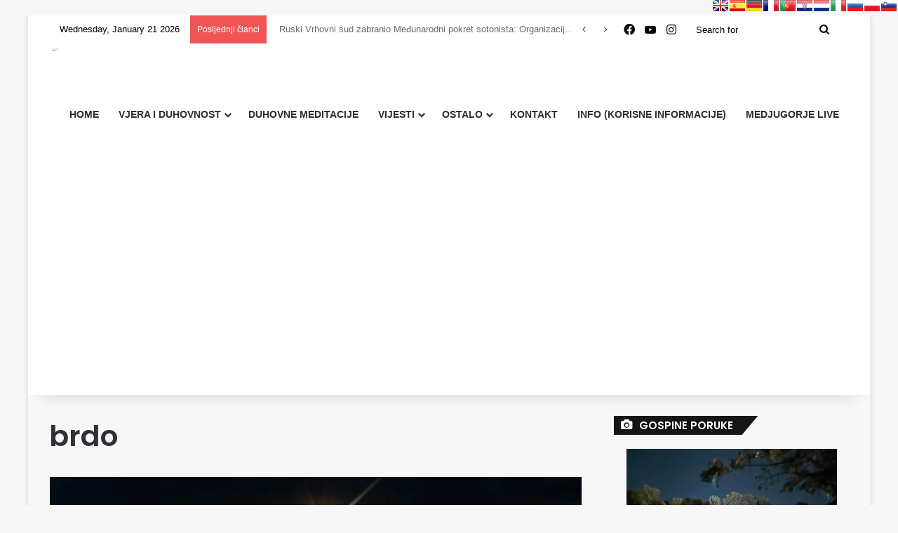

--- FILE ---
content_type: text/html; charset=UTF-8
request_url: https://medjugorje-news.com/tag/brdo/
body_size: 18724
content:
<!DOCTYPE html><html lang="en-US" class="" data-skin="light"><head><meta charset="UTF-8" /><link rel="profile" href="https://gmpg.org/xfn/11" /><meta http-equiv='x-dns-prefetch-control' content='on'><link rel='dns-prefetch' href='//cdnjs.cloudflare.com' /><link rel='dns-prefetch' href='//ajax.googleapis.com' /><link rel='dns-prefetch' href='//fonts.googleapis.com' /><link rel='dns-prefetch' href='//fonts.gstatic.com' /><link rel='dns-prefetch' href='//s.gravatar.com' /><link rel='dns-prefetch' href='//www.google-analytics.com' /><link rel='preload' as='script' href='https://ajax.googleapis.com/ajax/libs/webfont/1/webfont.js'><meta name='robots' content='index, follow, max-image-preview:large, max-snippet:-1, max-video-preview:-1' /><link media="all" href="https://medjugorje-news.com/wp-content/cache/autoptimize/css/autoptimize_205252d02aff2c4e94deaa451a5ccd29.css" rel="stylesheet"><title>brdo Archives | Medjugorje News</title><link rel="canonical" href="https://medjugorje-news.com/tag/brdo/" /><meta property="og:locale" content="en_US" /><meta property="og:type" content="article" /><meta property="og:title" content="brdo Archives | Medjugorje News" /><meta property="og:url" content="https://medjugorje-news.com/tag/brdo/" /><meta property="og:site_name" content="Medjugorje News" /><meta name="twitter:card" content="summary_large_image" /> <script type="application/ld+json" class="yoast-schema-graph">{"@context":"https://schema.org","@graph":[{"@type":"CollectionPage","@id":"https://medjugorje-news.com/tag/brdo/","url":"https://medjugorje-news.com/tag/brdo/","name":"brdo Archives | Medjugorje News","isPartOf":{"@id":"https://medjugorje-news.com/#website"},"primaryImageOfPage":{"@id":"https://medjugorje-news.com/tag/brdo/#primaryimage"},"image":{"@id":"https://medjugorje-news.com/tag/brdo/#primaryimage"},"thumbnailUrl":"https://medjugorje-news.com/wp-content/uploads/2021/03/Brdo-ukazanja-ili-Podbrdo.jpg","breadcrumb":{"@id":"https://medjugorje-news.com/tag/brdo/#breadcrumb"},"inLanguage":"en-US"},{"@type":"ImageObject","inLanguage":"en-US","@id":"https://medjugorje-news.com/tag/brdo/#primaryimage","url":"https://medjugorje-news.com/wp-content/uploads/2021/03/Brdo-ukazanja-ili-Podbrdo.jpg","contentUrl":"https://medjugorje-news.com/wp-content/uploads/2021/03/Brdo-ukazanja-ili-Podbrdo.jpg","width":600,"height":376},{"@type":"BreadcrumbList","@id":"https://medjugorje-news.com/tag/brdo/#breadcrumb","itemListElement":[{"@type":"ListItem","position":1,"name":"Home","item":"https://medjugorje-news.com/"},{"@type":"ListItem","position":2,"name":"brdo"}]},{"@type":"WebSite","@id":"https://medjugorje-news.com/#website","url":"https://medjugorje-news.com/","name":"Medjugorje News","description":"Portal iz župe Međugorje","publisher":{"@id":"https://medjugorje-news.com/#organization"},"potentialAction":[{"@type":"SearchAction","target":{"@type":"EntryPoint","urlTemplate":"https://medjugorje-news.com/?s={search_term_string}"},"query-input":{"@type":"PropertyValueSpecification","valueRequired":true,"valueName":"search_term_string"}}],"inLanguage":"en-US"},{"@type":"Organization","@id":"https://medjugorje-news.com/#organization","name":"Medjugorje News","url":"https://medjugorje-news.com/","logo":{"@type":"ImageObject","inLanguage":"en-US","@id":"https://medjugorje-news.com/#/schema/logo/image/","url":"https://medjugorje-news.com/wp-content/uploads/2020/07/107999326_321991458828825_8590474612062969928_n.jpg","contentUrl":"https://medjugorje-news.com/wp-content/uploads/2020/07/107999326_321991458828825_8590474612062969928_n.jpg","width":280,"height":280,"caption":"Medjugorje News"},"image":{"@id":"https://medjugorje-news.com/#/schema/logo/image/"},"sameAs":["https://www.facebook.com/medjugorjevijesti","https://www.youtube.com/channel/UCkkJYsL3Tk48DBarV9Bn87A?view_as=subscriber"]}]}</script> <link rel='dns-prefetch' href='//www.googletagmanager.com' /><link rel='dns-prefetch' href='//pagead2.googlesyndication.com' /><link href='https://fonts.gstatic.com' crossorigin='anonymous' rel='preconnect' /><link href='https://fonts.googleapis.com' rel='preconnect' /><link rel="alternate" type="application/rss+xml" title="Medjugorje News &raquo; Feed" href="https://medjugorje-news.com/feed/" /><link rel="alternate" type="application/rss+xml" title="Medjugorje News &raquo; Comments Feed" href="https://medjugorje-news.com/comments/feed/" /><link rel="alternate" type="application/rss+xml" title="Medjugorje News &raquo; brdo Tag Feed" href="https://medjugorje-news.com/tag/brdo/feed/" /><meta name="viewport" content="width=device-width, initial-scale=1.0" /> <script type="text/javascript" src="https://medjugorje-news.com/wp-includes/js/jquery/jquery.min.js?ver=3.7.1" id="jquery-core-js"></script> <script type="text/javascript" id="jquery-core-js-after">window.ondragstart = function(){ return false; };
						if ( document.addEventListener ) {
							document.addEventListener("contextmenu", function(e) {
								alert("Sorry, right-click has been disabled.");
								e.preventDefault();
							}, false);
						} else {
							document.attachEvent("oncontextmenu", function() {
								alert("Sorry, right-click has been disabled.");
								window.event.returnValue = false;
							});
						}
					
						document.onkeydown = function(e){
							if (
								(e.ctrlKey && e.shiftKey && 
								(e.keyCode == "I".charCodeAt(0) || e.keyCode == "J".charCodeAt(0))) ||
								e.keyCode == 123
							){
								alert("Sorry, F12 key has been disabled.");
								e.preventDefault();
								return false;
							}
						};
					
//# sourceURL=jquery-core-js-after</script> <script type="text/javascript" src="https://medjugorje-news.com/wp-includes/js/jquery/jquery-migrate.min.js?ver=3.4.1" id="jquery-migrate-js"></script> 
 <script type="text/javascript" src="https://www.googletagmanager.com/gtag/js?id=G-4Z943HSEQZ" id="google_gtagjs-js" async></script> <script type="text/javascript" id="google_gtagjs-js-after">window.dataLayer = window.dataLayer || [];function gtag(){dataLayer.push(arguments);}
gtag("set","linker",{"domains":["medjugorje-news.com"]});
gtag("js", new Date());
gtag("set", "developer_id.dZTNiMT", true);
gtag("config", "G-4Z943HSEQZ");
//# sourceURL=google_gtagjs-js-after</script> <link rel="https://api.w.org/" href="https://medjugorje-news.com/wp-json/" /><link rel="alternate" title="JSON" type="application/json" href="https://medjugorje-news.com/wp-json/wp/v2/tags/55" /><link rel="EditURI" type="application/rsd+xml" title="RSD" href="https://medjugorje-news.com/xmlrpc.php?rsd" /><meta name="generator" content="WordPress 6.9" /><meta name="generator" content="Site Kit by Google 1.170.0" /> <script src="https://cdn.onesignal.com/sdks/web/v16/OneSignalSDK.page.js" defer></script> <script>window.OneSignalDeferred = window.OneSignalDeferred || [];
          OneSignalDeferred.push(async function(OneSignal) {
            await OneSignal.init({
              appId: "a43e2034-0e30-4139-925f-0ab0e19c499f",
              serviceWorkerOverrideForTypical: true,
              path: "https://medjugorje-news.com/wp-content/plugins/onesignal-free-web-push-notifications/sdk_files/",
              serviceWorkerParam: { scope: "/wp-content/plugins/onesignal-free-web-push-notifications/sdk_files/push/onesignal/" },
              serviceWorkerPath: "OneSignalSDKWorker.js",
            });
          });

          // Unregister the legacy OneSignal service worker to prevent scope conflicts
          if (navigator.serviceWorker) {
            navigator.serviceWorker.getRegistrations().then((registrations) => {
              // Iterate through all registered service workers
              registrations.forEach((registration) => {
                // Check the script URL to identify the specific service worker
                if (registration.active && registration.active.scriptURL.includes('OneSignalSDKWorker.js.php')) {
                  // Unregister the service worker
                  registration.unregister().then((success) => {
                    if (success) {
                      console.log('OneSignalSW: Successfully unregistered:', registration.active.scriptURL);
                    } else {
                      console.log('OneSignalSW: Failed to unregister:', registration.active.scriptURL);
                    }
                  });
                }
              });
            }).catch((error) => {
              console.error('Error fetching service worker registrations:', error);
            });
        }</script> <script type='text/javascript'>var taqyeem = {"ajaxurl":"https://medjugorje-news.com/wp-admin/admin-ajax.php" , "your_rating":"Your Rating:"};</script> <meta http-equiv="X-UA-Compatible" content="IE=edge"><script data-ad-client="ca-pub-5147159607861607" async src="https://pagead2.googlesyndication.com/pagead/js/adsbygoogle.js"></script> <script type="text/javascript">var PrisnaGWT = {

	_fire_event: function(_element, _event) {
		
		try {
			if (document.createEvent) {
				var ev = document.createEvent("HTMLEvents");
				ev.initEvent(_event, true, true);
				_element.dispatchEvent(ev);
			} 
			else {
				var ev = document.createEventObject();
				_element.fireEvent("on" + _event, ev);
			}
		} 
		catch (e) {
			console.log("Prisna GWT: Browser not supported!");
		}
		
	},

	_restore: function() {

		var b, d = false;
		var c =  document.getElementById("\:1\.container");
		if (c)
			d = c.contentWindow.document.getElementById("\:1\.restore");
		
		if (d)
			this._fire_event(d, "click");

	},
	
	translate: function(_language) {
	
		var element;
		var combos = document.getElementsByTagName("select"); // IE8 doesn't support getElementsByClassName
		
		for (var i=0; i<combos.length; i++)
			if (combos[i].className == "goog-te-combo")
				element = combos[i];
		
		if (!element)
			return;
		
		if (_language == "hr")
			this._restore();
		else {
			element.value = _language;
			this._fire_event(element, "change");
		}

	}
	
};</script> <ul class="prisna-gwt-flags-container prisna-gwt-align-right notranslate"><li class="prisna-gwt-flag-container prisna-gwt-language-en"> <a href="javascript:;" onclick="PrisnaGWT.translate('en'); return false;" title="English"></a></li><li class="prisna-gwt-flag-container prisna-gwt-language-es"> <a href="javascript:;" onclick="PrisnaGWT.translate('es'); return false;" title="Spanish"></a></li><li class="prisna-gwt-flag-container prisna-gwt-language-de"> <a href="javascript:;" onclick="PrisnaGWT.translate('de'); return false;" title="German"></a></li><li class="prisna-gwt-flag-container prisna-gwt-language-fr"> <a href="javascript:;" onclick="PrisnaGWT.translate('fr'); return false;" title="French"></a></li><li class="prisna-gwt-flag-container prisna-gwt-language-pt"> <a href="javascript:;" onclick="PrisnaGWT.translate('pt'); return false;" title="Portuguese"></a></li><li class="prisna-gwt-flag-container prisna-gwt-language-hr"> <a href="javascript:;" onclick="PrisnaGWT.translate('hr'); return false;" title="Croatian"></a></li><li class="prisna-gwt-flag-container prisna-gwt-language-nl"> <a href="javascript:;" onclick="PrisnaGWT.translate('nl'); return false;" title="Dutch"></a></li><li class="prisna-gwt-flag-container prisna-gwt-language-it"> <a href="javascript:;" onclick="PrisnaGWT.translate('it'); return false;" title="Italian"></a></li><li class="prisna-gwt-flag-container prisna-gwt-language-ru"> <a href="javascript:;" onclick="PrisnaGWT.translate('ru'); return false;" title="Russian"></a></li><li class="prisna-gwt-flag-container prisna-gwt-language-pl"> <a href="javascript:;" onclick="PrisnaGWT.translate('pl'); return false;" title="Polish"></a></li><li class="prisna-gwt-flag-container prisna-gwt-language-sl"> <a href="javascript:;" onclick="PrisnaGWT.translate('sl'); return false;" title="Slovenian"></a></li></ul><div id="google_translate_element" class="prisna-gwt-align-right"></div> <script type="text/javascript">function initializeGoogleTranslateElement() {
	new google.translate.TranslateElement({
		pageLanguage: "hr",
		layout: google.translate.TranslateElement.InlineLayout.HORIZONTAL,
		includedLanguages: "hr,nl,en,fr,de,it,pl,pt,ru,sl,es"
	}, "google_translate_element");
}</script> <script type="text/javascript" src="//translate.google.com/translate_a/element.js?cb=initializeGoogleTranslateElement"></script> <meta name="google-adsense-platform-account" content="ca-host-pub-2644536267352236"><meta name="google-adsense-platform-domain" content="sitekit.withgoogle.com">  <script type="text/javascript" async="async" src="https://pagead2.googlesyndication.com/pagead/js/adsbygoogle.js?client=ca-pub-5147159607861607&amp;host=ca-host-pub-2644536267352236" crossorigin="anonymous"></script> <link rel="icon" href="https://medjugorje-news.com/wp-content/uploads/2022/01/cropped-logo-new-04-32x32.jpg" sizes="32x32" /><link rel="icon" href="https://medjugorje-news.com/wp-content/uploads/2022/01/cropped-logo-new-04-192x192.jpg" sizes="192x192" /><link rel="apple-touch-icon" href="https://medjugorje-news.com/wp-content/uploads/2022/01/cropped-logo-new-04-180x180.jpg" /><meta name="msapplication-TileImage" content="https://medjugorje-news.com/wp-content/uploads/2022/01/cropped-logo-new-04-270x270.jpg" /></head><body id="tie-body" class="archive tag tag-brdo tag-55 wp-theme-jannah tie-no-js boxed-layout wrapper-has-shadow block-head-4 block-head-6 magazine2 is-thumb-overlay-disabled is-desktop is-header-layout-1 sidebar-right has-sidebar"><div class="background-overlay"><div id="tie-container" class="site tie-container"><div id="tie-wrapper"><header id="theme-header" class="theme-header header-layout-1 main-nav-light main-nav-default-light main-nav-below no-stream-item top-nav-active top-nav-dark top-nav-default-dark top-nav-boxed top-nav-above has-shadow has-normal-width-logo mobile-header-default"><nav id="top-nav"  class="has-date-breaking-components top-nav header-nav has-breaking-news" aria-label="Secondary Navigation"><div class="container"><div class="topbar-wrapper"><div class="topbar-today-date"> Wednesday, January 21 2026</div><div class="tie-alignleft"><div class="breaking controls-is-active"> <span class="breaking-title"> <span class="tie-icon-bolt breaking-icon" aria-hidden="true"></span> <span class="breaking-title-text">Posljednji članci </span> </span><ul id="breaking-news-in-header" class="breaking-news" data-type="slideRight" data-arrows="true"><li class="news-item"> <a href="https://medjugorje-news.com/snazna-molitva-sv-arkandelu-mihaelu-za-bozansku-zastitu-snagu-i-mir-u-borbi-protiv-zla-zazovi-nebeskog-ratnika-i-povjeri-mu-svoje-brige/">Snažna molitva sv. arkanđelu Mihaelu za zaštitu: Zazovi nebeskog ratnika protiv svakog zla i napada sotone</a></li><li class="news-item"> <a href="https://medjugorje-news.com/ruski-vrhovni-sud-zabranio-medunarodni-pokret-sotonista-organizacija-proglasena-ekstremistickom-prijete-i-dugogodisnje-zatvorske-kazne/">Ruski Vrhovni sud zabranio Međunarodni pokret sotonista: Organizacija proglašena ekstremističkom, prijete i dugogodišnje zatvorske kazne</a></li><li class="news-item"> <a href="https://medjugorje-news.com/svecenik-otkriva-sto-su-to-dani-pomirenja/">Svećenik otkriva: Što su to dani pomirenja</a></li><li class="news-item"> <a href="https://medjugorje-news.com/gospina-poruka-za-vrijeme-ukazanja/">Gospin znak s neba i tajna posvete: ‘Kad  vidite noć obasjanu nepoznatim svjetlom, to je znak’</a></li><li class="news-item"> <a href="https://medjugorje-news.com/papina-duboka-bol-zbog-zeljeznicke-nesrece-u-spanjolskoj/">Papina duboka bol zbog željezničke nesreće u Španjolskoj</a></li><li class="news-item"> <a href="https://medjugorje-news.com/izmoli-svaki-dan-ovu-snaznu-molitvu-duhu/">Izmoli svaki dan ovu snažnu molitvu Duhu Svetom i ne boj se!</a></li><li class="news-item"> <a href="https://medjugorje-news.com/molitva-sv-anti-koja-spasava-obitelji-zazovi-zastitu-slogu-i-bozji-mir-u-svoj-dom/">Molitva sv. Anti koja spašava obitelji: zazovi zaštitu, slogu i Božji mir u svoj dom</a></li><li class="news-item"> <a href="https://medjugorje-news.com/papa-i-vojnik-koji-su-pobijedili-smrt-sveti-fabijan-i-sveti-sebastijan-mucenici-vjere-koji-i-danas-nadahnjuju-svijet/">Papa i vojnik koji su pobijedili smrt: Sveti Fabijan i Sveti Sebastijan – mučenici vjere koji i danas nadahnjuju svijet</a></li><li class="news-item"> <a href="https://medjugorje-news.com/prema-vizijama-mistika-i-svetaca-tko-ce-prezivjeti-tri-dana-tame/">Prema vizijama mistika i svetaca &#8211; Tko će preživjeti tri dana tame?</a></li><li class="news-item"> <a href="https://medjugorje-news.com/kako-se-osloboditi-zlih-duhova-demona-i-utvara-put-vjere-kroz-nevidljivu-duhovnu-borbu-protiv-zla/">Kako se osloboditi zlih duhova, demona i utvara. Put vjere kroz nevidljivu duhovnu borbu protiv zla!</a></li><li class="news-item"> <a href="https://medjugorje-news.com/molitva-koja-oslobada-duse-iz-cistilista-sam-isus-ju-je-objavio-sv-matildi-snaga-koja-otvara-vrata-neba/">Molitva koja oslobađa duše iz Čistilišta: Sam Isus ju je objavio sv. Matildi – snaga koja otvara vrata Neba</a></li><li class="news-item"> <a href="https://medjugorje-news.com/vatikan-istrazuje-cudo-benedikta-xvi-smrtno-bolesni-amerikanac-ozdravio-nakon-papina-dodira-i-danas-je-svecenik/">Vatikan istražuje čudo Benedikta XVI.: Smrtno bolesni Amerikanac ozdravio nakon papina dodira i danas je svećenik</a></li><li class="news-item"> <a href="https://medjugorje-news.com/obecanja-kristova-za-vremena-kusnje-prizor-koji-su-mistici-opisivali-stoljecima-sto-se-zapravo-vidi-s-druge-strane/">Obećanja Kristova za vremena kušnje. Prizor koji su mistici opisivali stoljećima: Što se zapravo vidi ‘s druge strane’?</a></li><li class="news-item"> <a href="https://medjugorje-news.com/na-danasnji-dan-blagoslovljena-crkva-sv-jakova-u-medugorju-svetiste-koje-je-spremno-docekalo-svjetsko-cudo-vjere/">Na današnji dan blagoslovljena crkva sv. Jakova u Međugorju: Svetište koje je spremno dočekalo svjetsko čudo vjere</a></li><li class="news-item"> <a href="https://medjugorje-news.com/ne-jurite-za-iluzijama-uspjeha-papa-otkriva-gdje-se-nalazi-istinska-sreca-i-mir-srca/">“Ne jurite za iluzijama uspjeha” – Papa otkriva gdje se nalazi istinska sreća i mir srca</a></li><li class="news-item"> <a href="https://medjugorje-news.com/otkrivena-krunica-boga-oca-molitva-koja-prema-objavi-oslobada-duse-iz-cistilista-i-mijenja-povijest-obitelji/">Otkrivena krunica Boga Oca: Molitva koja, prema objavi, oslobađa duše iz čistilišta i mijenja povijest obitelji</a></li><li class="news-item"> <a href="https://medjugorje-news.com/devetnica-sv-tomi-akvinskom-molitva-za-mudrost-jasnocu-uma-i-snagu-vjere-prije-blagdana-velikog-crkvenog-ucitelja/">Devetnica sv. Tomi Akvinskom: Molitva za mudrost, jasnoću uma i snagu vjere prije blagdana velikog crkvenog učitelja</a></li><li class="news-item"> <a href="https://medjugorje-news.com/sveti-marta-i-mario-supruznici-i-mucenici/">Sveti Marta i Mario – supružnici i mučenici</a></li><li class="news-item"> <a href="https://medjugorje-news.com/sto-kada-ne-mozemo-na-nedjeljnu-misu-crkva-daje-jasan-odgovor-vjernicima-u-tudini-i-samoci/">Što kada ne možemo na nedjeljnu misu? Crkva daje jasan odgovor vjernicima u tuđini i samoći</a></li><li class="news-item"> <a href="https://medjugorje-news.com/zupni-list-zupe-medugorje-od-18-sjecnja-2026-tjedne-obavijesti/">Župni list župe Međugorje od 18. sječnja  2026. &#8211; tjedne obavijesti</a></li><li class="news-item"> <a href="https://medjugorje-news.com/sveti-ivan-vianney-upozorava-ovo-je-prvi-znak-otpada-od-boga-koji-sotona-koristi-da-unisti-dusu/">Sveti Ivan Vianney upozorava: Ovo je prvi znak otpada od Boga koji Sotona koristi da uništi dušu</a></li><li class="news-item"> <a href="https://medjugorje-news.com/mala-krunica-duhu-svetom-molitva-koja-donosi-svjetlo-snagu-i-mir-u-najtezim-zivotnim-odlukama/">Mala krunica Duhu Svetom: Molitva koja donosi svjetlo, snagu i mir u najtežim životnim odlukama</a></li><li class="news-item"> <a href="https://medjugorje-news.com/u-nedjelju-25-sijecnja-obred-primanja-i-obecanja-medugorske-frame/">U nedjelju, 25. siječnja obred primanja i obećanja međugorske Frame</a></li><li class="news-item"> <a href="https://medjugorje-news.com/snazna-jutarnja-nedjeljna-molitva-koja-stiti-cijeli-tjedan-zazovi-bozji-blagoslov-i-mir-za-svoju-obitelj/">Snažna jutarnja nedjeljna molitva koja štiti cijeli tjedan: Zazovi Božji blagoslov i mir za svoju obitelj</a></li><li class="news-item"> <a href="https://medjugorje-news.com/sveta-margareta-ugarska-2/">Sveta Margareta Ugarska </a></li><li class="news-item"> <a href="https://medjugorje-news.com/saznajte-sto-crkva-uci-o-grijesima-predaka-i-molitvi-za-obiteljsko-stablo-donosimo-istinu-o-krstenju-milosti-i-duhovnoj-slobodi-koja-oslobada-od-straha/">Jesu li grijesi predaka teret tvoje duše? Crkva otkriva istinu o molitvi za obiteljsko stablo</a></li><li class="news-item"> <a href="https://medjugorje-news.com/kako-ispravno-moliti-krunicu-bozanskog-milosrda-isusova-obecanja-koja-otvaraju-more-milosti-i-spasavaju-dusu-u-casu-smrti/">Kako ispravno moliti Krunicu Božanskog Milosrđa: Isusova obećanja koja otvaraju more milosti i spašavaju dušu u času smrti</a></li><li class="news-item"> <a href="https://medjugorje-news.com/kako-molitva-pomaze-u-donosenju-kljucnih-zivotnih-odluka-kada-ne-znas-kojim-putem-krenuti-pusti-boga-da-te-vodi/">Kako molitva pomaže u donošenju ključnih životnih odluka: Kada ne znaš kojim putem krenuti, pusti Boga da te vodi</a></li><li class="news-item"> <a href="https://medjugorje-news.com/prorocanstvo-sv-antuna-pustinjaka-koje-danas-odzvanja-jace-nego-ikad-doci-ce-vrijeme-ludaka-i-proglasit-ce-te-ludim-ako-nisi-kao-oni/">Proročanstvo sv. Antuna Pustinjaka koje danas odzvanja jače nego ikad: “Doći će vrijeme luđaka – i proglasit će te ludim ako nisi kao oni”</a></li><li class="news-item"> <a href="https://medjugorje-news.com/snazna-molitva-majke-terezije-od-5-sekundi-koja-donosi-mir-u-svakoj-tjeskobi/">Snažna molitva Majke Terezije od 5 sekundi koja donosi mir u svakoj tjeskobi</a></li></ul></div></div><div class="tie-alignright"><ul class="components"><li class="social-icons-item"><a class="social-link facebook-social-icon" rel="external noopener nofollow" target="_blank" href="https://www.facebook.com/MedjugorjeNewsKM"><span class="tie-social-icon tie-icon-facebook"></span><span class="screen-reader-text">Facebook</span></a></li><li class="social-icons-item"><a class="social-link youtube-social-icon" rel="external noopener nofollow" target="_blank" href="https://www.youtube.com/channel/UCkkJYsL3Tk48DBarV9Bn87A"><span class="tie-social-icon tie-icon-youtube"></span><span class="screen-reader-text">YouTube</span></a></li><li class="social-icons-item"><a class="social-link instagram-social-icon" rel="external noopener nofollow" target="_blank" href="https://www.instagram.com/medjugorje.newskm/?hl=hr"><span class="tie-social-icon tie-icon-instagram"></span><span class="screen-reader-text">Instagram</span></a></li><li class="search-bar menu-item custom-menu-link" aria-label="Search"><form method="get" id="search" action="https://medjugorje-news.com/"> <input id="search-input"  inputmode="search" type="text" name="s" title="Search for" placeholder="Search for" /> <button id="search-submit" type="submit"> <span class="tie-icon-search tie-search-icon" aria-hidden="true"></span> <span class="screen-reader-text">Search for</span> </button></form></li></ul></div></div></div></nav><div class="main-nav-wrapper"><nav id="main-nav"  class="main-nav header-nav menu-style-border-top menu-style-border-bottom menu-style-minimal" style="line-height:200px" aria-label="Primary Navigation"><div class="container"><div class="main-menu-wrapper"><div id="mobile-header-components-area_1" class="mobile-header-components"><ul class="components"><li class="mobile-component_menu custom-menu-link"><a href="#" id="mobile-menu-icon" class=""><span class="tie-mobile-menu-icon nav-icon is-layout-1"></span><span class="screen-reader-text">Menu</span></a></li></ul></div><div class="header-layout-1-logo" style="width:600px"><div id="logo" class="image-logo" style="margin-top: -100px; margin-bottom: -100px;"> <a title="Medjugorje News" href="https://medjugorje-news.com/"> <picture class="tie-logo-default tie-logo-picture"> <source class="tie-logo-source-default tie-logo-source" srcset="https://medjugorje-news.com/wp-content/uploads/2023/03/333-png-04-04.png"> <img class="tie-logo-img-default tie-logo-img" src="https://medjugorje-news.com/wp-content/uploads/2023/03/333-png-04-04.png" alt="Medjugorje News" width="600" height="400" style="max-height:400px; width: auto;" /> </picture> </a></div></div><div id="menu-components-wrap"><div id="sticky-logo" class="image-logo"> <a title="Medjugorje News" href="https://medjugorje-news.com/"> <picture class="tie-logo-default tie-logo-picture"> <source class="tie-logo-source-default tie-logo-source" srcset="https://medjugorje-news.com/wp-content/uploads/2023/03/333-png-04-04.png"> <img class="tie-logo-img-default tie-logo-img" src="https://medjugorje-news.com/wp-content/uploads/2023/03/333-png-04-04.png" alt="Medjugorje News"  /> </picture> </a></div><div class="flex-placeholder"></div><div class="main-menu main-menu-wrap"><div id="main-nav-menu" class="main-menu header-menu"><ul id="menu-main_menu" class="menu"><li id="menu-item-35" class="menu-item menu-item-type-custom menu-item-object-custom menu-item-home menu-item-35"><a href="https://medjugorje-news.com/">HOME</a></li><li id="menu-item-33" class="menu-item menu-item-type-taxonomy menu-item-object-category menu-item-has-children menu-item-33"><a href="https://medjugorje-news.com/category/vjera-i-duhovnost/">VJERA I DUHOVNOST</a><ul class="sub-menu menu-sub-content"><li id="menu-item-13" class="menu-item menu-item-type-taxonomy menu-item-object-category menu-item-has-children menu-item-13"><a href="https://medjugorje-news.com/category/vjera-i-duhovnost/crkva/">CRKVA</a><ul class="sub-menu menu-sub-content"><li id="menu-item-15509" class="menu-item menu-item-type-taxonomy menu-item-object-category menu-item-15509"><a href="https://medjugorje-news.com/category/vjera-i-duhovnost/crkva/papa-lav-xiv/">PAPA LAV XIV.</a></li></ul></li><li id="menu-item-20" class="menu-item menu-item-type-taxonomy menu-item-object-category menu-item-has-children menu-item-20"><a href="https://medjugorje-news.com/category/vjera-i-duhovnost/medugorje-medjugorje/">MEĐUGORJE</a><ul class="sub-menu menu-sub-content"><li id="menu-item-3643" class="menu-item menu-item-type-taxonomy menu-item-object-category menu-item-3643"><a href="https://medjugorje-news.com/category/vjera-i-duhovnost/medugorje-medjugorje/krizevac/">KRIŽEVAC</a></li><li id="menu-item-1882" class="menu-item menu-item-type-taxonomy menu-item-object-category menu-item-1882"><a href="https://medjugorje-news.com/category/vjera-i-duhovnost/zupni-list/">ŽUPNI LIST</a></li></ul></li><li id="menu-item-1883" class="menu-item menu-item-type-taxonomy menu-item-object-category menu-item-has-children menu-item-1883"><a href="https://medjugorje-news.com/category/vjera-i-duhovnost/bijakovici/">BIJAKOVIĆI</a><ul class="sub-menu menu-sub-content"><li id="menu-item-1590" class="menu-item menu-item-type-taxonomy menu-item-object-category menu-item-1590"><a href="https://medjugorje-news.com/category/vjera-i-duhovnost/bijakovici/brdo-ukazanja/">BRDO UKAZANJA</a></li><li id="menu-item-1512" class="menu-item menu-item-type-taxonomy menu-item-object-category menu-item-1512"><a href="https://medjugorje-news.com/category/vjera-i-duhovnost/bijakovici/plavi-kriz/">PLAVI KRIŽ</a></li></ul></li><li id="menu-item-21" class="menu-item menu-item-type-taxonomy menu-item-object-category menu-item-has-children menu-item-21"><a href="https://medjugorje-news.com/category/vjera-i-duhovnost/molitve/">MOLITVE</a><ul class="sub-menu menu-sub-content"><li id="menu-item-9678" class="menu-item menu-item-type-taxonomy menu-item-object-category menu-item-9678"><a href="https://medjugorje-news.com/category/vjera-i-duhovnost/molitve/devetnice/">DEVETNICE</a></li></ul></li><li id="menu-item-217" class="menu-item menu-item-type-taxonomy menu-item-object-category menu-item-217"><a href="https://medjugorje-news.com/category/vjera-i-duhovnost/gospine-poruke/">GOSPINE PORUKE</a></li><li id="menu-item-15183" class="menu-item menu-item-type-taxonomy menu-item-object-category menu-item-15183"><a href="https://medjugorje-news.com/category/vjera-i-duhovnost/svjedocanstva/">SVJEDOČANSTVA</a></li><li id="menu-item-401" class="menu-item menu-item-type-taxonomy menu-item-object-category menu-item-401"><a href="https://medjugorje-news.com/category/vjera-i-duhovnost/sveci/">SVECI</a></li><li id="menu-item-25156" class="menu-item menu-item-type-taxonomy menu-item-object-category menu-item-25156"><a href="https://medjugorje-news.com/category/vjera-i-duhovnost/svecenicki-marijanski-pokret/">SMP</a></li><li id="menu-item-34" class="menu-item menu-item-type-taxonomy menu-item-object-category menu-item-34"><a href="https://medjugorje-news.com/category/vjera-i-duhovnost/zanimljivosti/">ZANIMLJIVOSTI</a></li><li id="menu-item-1466" class="menu-item menu-item-type-taxonomy menu-item-object-category menu-item-has-children menu-item-1466"><a href="https://medjugorje-news.com/category/prvih-7-dana/">PRVIH 7 DANA</a><ul class="sub-menu menu-sub-content"><li id="menu-item-1465" class="menu-item menu-item-type-taxonomy menu-item-object-category menu-item-1465"><a href="https://medjugorje-news.com/category/prvih-7-dana/1-dan-ukazanja/">1. DAN UKAZANJA</a></li><li id="menu-item-1481" class="menu-item menu-item-type-taxonomy menu-item-object-category menu-item-1481"><a href="https://medjugorje-news.com/category/prvih-7-dana/2-dan/">2. DAN UKAZANJA</a></li><li id="menu-item-1518" class="menu-item menu-item-type-taxonomy menu-item-object-category menu-item-1518"><a href="https://medjugorje-news.com/category/prvih-7-dana/3-dan-ukazanja/">3. DAN UKAZANJA</a></li><li id="menu-item-1554" class="menu-item menu-item-type-taxonomy menu-item-object-category menu-item-1554"><a href="https://medjugorje-news.com/category/prvih-7-dana/4-dan-ukazanja/">4. DAN UKAZANJA</a></li><li id="menu-item-1834" class="menu-item menu-item-type-taxonomy menu-item-object-category menu-item-1834"><a href="https://medjugorje-news.com/category/prvih-7-dana/5-dan-ukazanja/">5. DAN UKAZANJA</a></li><li id="menu-item-1835" class="menu-item menu-item-type-taxonomy menu-item-object-category menu-item-1835"><a href="https://medjugorje-news.com/category/prvih-7-dana/6-dan-ukazanja/">6. DAN UKAZANJA</a></li><li id="menu-item-1836" class="menu-item menu-item-type-taxonomy menu-item-object-category menu-item-1836"><a href="https://medjugorje-news.com/category/prvih-7-dana/7-dan-ukazanja/">7. DAN UKAZANJA</a></li></ul></li></ul></li><li id="menu-item-25877" class="menu-item menu-item-type-custom menu-item-object-custom menu-item-25877"><a href="https://medjugorje-news.com/duhovne-meditacije/">DUHOVNE MEDITACIJE</a></li><li id="menu-item-29345" class="menu-item menu-item-type-custom menu-item-object-custom menu-item-has-children menu-item-29345"><a href="#">VIJESTI</a><ul class="sub-menu menu-sub-content"><li id="menu-item-12" class="menu-item menu-item-type-taxonomy menu-item-object-category menu-item-12"><a href="https://medjugorje-news.com/category/vijesti/citluk/">ČITLUK</a></li><li id="menu-item-652" class="menu-item menu-item-type-taxonomy menu-item-object-category menu-item-652"><a href="https://medjugorje-news.com/category/vijesti/hercegovina/">HERCEGOVINA</a></li><li id="menu-item-11" class="menu-item menu-item-type-taxonomy menu-item-object-category menu-item-11"><a href="https://medjugorje-news.com/category/vijesti/bih/">BiH</a></li><li id="menu-item-4619" class="menu-item menu-item-type-taxonomy menu-item-object-category menu-item-4619"><a href="https://medjugorje-news.com/category/vijesti/hrvatska/">HRVATSKA</a></li><li id="menu-item-9679" class="menu-item menu-item-type-taxonomy menu-item-object-category menu-item-9679"><a href="https://medjugorje-news.com/category/vijesti/europa/">EUROPA</a></li><li id="menu-item-28" class="menu-item menu-item-type-taxonomy menu-item-object-category menu-item-28"><a href="https://medjugorje-news.com/category/vijesti/svijet/">SVIJET</a></li><li id="menu-item-29346" class="menu-item menu-item-type-taxonomy menu-item-object-category menu-item-29346"><a href="https://medjugorje-news.com/category/najave/">NAJAVE</a></li></ul></li><li id="menu-item-29238" class="menu-item menu-item-type-custom menu-item-object-custom menu-item-has-children menu-item-29238"><a href="#">OSTALO</a><ul class="sub-menu menu-sub-content"><li id="menu-item-2760" class="menu-item menu-item-type-taxonomy menu-item-object-category menu-item-2760"><a href="https://medjugorje-news.com/category/ostalo/obitelj/">OBITELJ</a></li><li id="menu-item-9677" class="menu-item menu-item-type-taxonomy menu-item-object-category menu-item-9677"><a href="https://medjugorje-news.com/category/ostalo/zdravlje/">ZDRAVLJE</a></li><li id="menu-item-6878" class="menu-item menu-item-type-taxonomy menu-item-object-category menu-item-6878"><a href="https://medjugorje-news.com/category/ostalo/video/">VIDEO</a></li><li id="menu-item-15" class="menu-item menu-item-type-taxonomy menu-item-object-category menu-item-15"><a href="https://medjugorje-news.com/category/ostalo/glazba/">GLAZBA</a></li></ul></li><li id="menu-item-94" class="menu-item menu-item-type-post_type menu-item-object-page menu-item-94"><a href="https://medjugorje-news.com/kontakt/">KONTAKT</a></li><li id="menu-item-2507" class="menu-item menu-item-type-post_type menu-item-object-page menu-item-2507"><a href="https://medjugorje-news.com/info-korisne-informacije/">INFO (KORISNE INFORMACIJE)</a></li><li id="menu-item-23026" class="menu-item menu-item-type-post_type menu-item-object-page menu-item-23026"><a href="https://medjugorje-news.com/medjugorje-uzivo-medugorje-uzivo/">MEDJUGORJE LIVE</a></li></ul></div></div><ul class="components"></ul></div></div></div></nav></div></header><div id="content" class="site-content container"><div id="main-content-row" class="tie-row main-content-row"><div class="main-content tie-col-md-8 tie-col-xs-12" role="main"><header id="tag-title-section" class="entry-header-outer container-wrapper archive-title-wrapper"><h1 class="page-title">brdo</h1></header><div class="mag-box miscellaneous-box first-post-gradient has-first-big-post"><div class="container-wrapper"><div class="mag-box-container clearfix"><ul id="posts-container" data-layout="large-above" data-settings="{'uncropped_image':'jannah-image-post','category_meta':true,'post_meta':true,'excerpt':false,'excerpt_length':'20','read_more':'true','read_more_text':false,'media_overlay':true,'title_length':0,'is_full':false,'is_category':false}" class="posts-items"><li class="post-item tie-standard"> <a aria-label="24. lipnja 1981. &#8211; Gospa je s razlogom izabrala Podbrdo i Bijakoviće, mjesto na kojem će ostaviti veliki znak svoje prisutnosti" href="https://medjugorje-news.com/24-lipnja-1981-gospa-je-s-razlogom-zabrala-podbrdo-i-bijakovice-mjesto-na-kojem-ce-ostaviti-veliki-znak-svoje-prisutnosti/" class="post-thumb"><img width="780" height="470" src="https://medjugorje-news.com/wp-content/uploads/2021/03/Brdo-ukazanja-ili-Podbrdo-780x470.jpg" class="attachment-jannah-image-post size-jannah-image-post wp-post-image" alt="" decoding="async" fetchpriority="high" /></a><div class="clearfix"></div><div class="post-overlay"><div class="post-content"> <a class="post-cat tie-cat-20" href="https://medjugorje-news.com/category/vjera-i-duhovnost/">VJERA I DUHOVNOST</a><h2 class="post-title"><a href="https://medjugorje-news.com/24-lipnja-1981-gospa-je-s-razlogom-zabrala-podbrdo-i-bijakovice-mjesto-na-kojem-ce-ostaviti-veliki-znak-svoje-prisutnosti/">24. lipnja 1981. &#8211; Gospa je s razlogom izabrala Podbrdo i Bijakoviće, mjesto na kojem će ostaviti veliki znak svoje prisutnosti</a></h2><div class="thumb-meta"><div class="post-meta clearfix"><span class="author-meta single-author no-avatars"><span class="meta-item meta-author-wrapper meta-author-1"><span class="meta-author"><a href="https://medjugorje-news.com/author/petar/" class="author-name tie-icon" title="Medjugorje News">Medjugorje News</a></span></span></span><span class="date meta-item tie-icon">June 24, 2024</span><div class="tie-alignright"><span class="meta-comment tie-icon meta-item fa-before">0</span></div></div></div></div></div></li><li class="post-item tie-standard"> <a aria-label="VIDEO Čudesna večer na Brdu ukazanja za vrijeme Gospina ukazanja prvog dana devetnice Kraljici mira" href="https://medjugorje-news.com/video-cudesna-vecer-na-brdu-ukazanja-za-vrijeme-gospina-ukazanja-prvog-dana-devetnice-kraljici-mira/" class="post-thumb"><img width="390" height="220" src="https://medjugorje-news.com/wp-content/uploads/2024/06/850c57b8-e39f-448a-9ea3-9bca00334b09-390x220.jpg" class="attachment-jannah-image-large size-jannah-image-large wp-post-image" alt="" decoding="async" /></a><div class="clearfix"></div><div class="post-overlay"><div class="post-content"><div class="post-meta clearfix"><span class="date meta-item tie-icon">June 17, 2024</span><div class="tie-alignright"><span class="meta-comment tie-icon meta-item fa-before">0</span></div></div><h2 class="post-title"><a href="https://medjugorje-news.com/video-cudesna-vecer-na-brdu-ukazanja-za-vrijeme-gospina-ukazanja-prvog-dana-devetnice-kraljici-mira/">VIDEO Čudesna večer na Brdu ukazanja za vrijeme Gospina ukazanja prvog dana devetnice Kraljici mira</a></h2><div class="post-meta"></div></div></div></li><li class="post-item tie-standard"> <a aria-label="IZVANREDNA VIJEST Gospina ukazanja na Brdu ukazanja idućih 9 dana" href="https://medjugorje-news.com/izvanredna-vijest-gospina-ukazanja-na-brdu-ukazanja-iducih-9-dana/" class="post-thumb"><img width="390" height="220" src="https://medjugorje-news.com/wp-content/uploads/2023/07/Add-a-heading-390x220.jpg" class="attachment-jannah-image-large size-jannah-image-large wp-post-image" alt="" decoding="async" srcset="https://medjugorje-news.com/wp-content/uploads/2023/07/Add-a-heading-390x220.jpg 390w, https://medjugorje-news.com/wp-content/uploads/2023/07/Add-a-heading-300x169.jpg 300w, https://medjugorje-news.com/wp-content/uploads/2023/07/Add-a-heading-1024x576.jpg 1024w, https://medjugorje-news.com/wp-content/uploads/2023/07/Add-a-heading-768x432.jpg 768w, https://medjugorje-news.com/wp-content/uploads/2023/07/Add-a-heading-1536x864.jpg 1536w, https://medjugorje-news.com/wp-content/uploads/2023/07/Add-a-heading.jpg 600w" sizes="(max-width: 390px) 100vw, 390px" /></a><div class="clearfix"></div><div class="post-overlay"><div class="post-content"><div class="post-meta clearfix"><span class="date meta-item tie-icon">June 15, 2024</span><div class="tie-alignright"><span class="meta-comment tie-icon meta-item fa-before">0</span></div></div><h2 class="post-title"><a href="https://medjugorje-news.com/izvanredna-vijest-gospina-ukazanja-na-brdu-ukazanja-iducih-9-dana/">IZVANREDNA VIJEST Gospina ukazanja na Brdu ukazanja idućih 9 dana</a></h2><div class="post-meta"></div></div></div></li><li class="post-item tie-standard"> <a aria-label="Svjedočanstvo svećenika: Tijekom ukazanja na Podbrdu po zagovoru Gospe dogodilo se čudo" href="https://medjugorje-news.com/svjedocanstvo-svecenika-tijekom-ukazanja-na-podbrdu-po-zagovoru-gospe-dogodilo-se-cudo/" class="post-thumb"><img width="390" height="220" src="https://medjugorje-news.com/wp-content/uploads/2020/11/brdo-zalazak-sunca-768x576-1-390x220.jpg" class="attachment-jannah-image-large size-jannah-image-large wp-post-image" alt="" decoding="async" loading="lazy" /></a><div class="clearfix"></div><div class="post-overlay"><div class="post-content"><div class="post-meta clearfix"><span class="date meta-item tie-icon">March 10, 2021</span><div class="tie-alignright"><span class="meta-comment tie-icon meta-item fa-before">0</span></div></div><h2 class="post-title"><a href="https://medjugorje-news.com/svjedocanstvo-svecenika-tijekom-ukazanja-na-podbrdu-po-zagovoru-gospe-dogodilo-se-cudo/">Svjedočanstvo svećenika: Tijekom ukazanja na Podbrdu po zagovoru Gospe dogodilo se čudo</a></h2><div class="post-meta"></div></div></div></li><li class="post-item tie-standard"> <a aria-label="ZAHVALA GOSPI Prekrasna fotografija tenisača Ivana Dodiga na Brdu ukazanja poslije osvajanja Australian opena" href="https://medjugorje-news.com/zahvala-gospi-prekrasna-fotografija-tenisaca-ivana-dodiga-na-brdu-ukazanja-poslije-osvajanja-australian-opena/" class="post-thumb"><img width="390" height="220" src="https://medjugorje-news.com/wp-content/uploads/2021/02/153786443_10158258166864514_4599941889955177346_o-390x220.jpg" class="attachment-jannah-image-large size-jannah-image-large wp-post-image" alt="" decoding="async" loading="lazy" /></a><div class="clearfix"></div><div class="post-overlay"><div class="post-content"><div class="post-meta clearfix"><span class="date meta-item tie-icon">February 24, 2021</span><div class="tie-alignright"><span class="meta-comment tie-icon meta-item fa-before">0</span></div></div><h2 class="post-title"><a href="https://medjugorje-news.com/zahvala-gospi-prekrasna-fotografija-tenisaca-ivana-dodiga-na-brdu-ukazanja-poslije-osvajanja-australian-opena/">ZAHVALA GOSPI Prekrasna fotografija tenisača Ivana Dodiga na Brdu ukazanja poslije osvajanja Australian opena</a></h2><div class="post-meta"></div></div></div></li><li class="post-item tie-standard"> <a aria-label="Vidioc Jakov Čolo o tajnama i Gospinom obećanom znaku" href="https://medjugorje-news.com/vidioc-jakov-colo-o-tajnama-i-gospinom-obecanom-znaku/" class="post-thumb"><img width="390" height="220" src="https://medjugorje-news.com/wp-content/uploads/2021/02/Jakov-i-Sanja_1.2.1-390x220.jpg" class="attachment-jannah-image-large size-jannah-image-large wp-post-image" alt="" decoding="async" loading="lazy" srcset="https://medjugorje-news.com/wp-content/uploads/2021/02/Jakov-i-Sanja_1.2.1-390x220.jpg 390w, https://medjugorje-news.com/wp-content/uploads/2021/02/Jakov-i-Sanja_1.2.1-300x169.jpg 300w, https://medjugorje-news.com/wp-content/uploads/2021/02/Jakov-i-Sanja_1.2.1-1024x576.jpg 1024w, https://medjugorje-news.com/wp-content/uploads/2021/02/Jakov-i-Sanja_1.2.1-768x432.jpg 768w, https://medjugorje-news.com/wp-content/uploads/2021/02/Jakov-i-Sanja_1.2.1-1536x864.jpg 1536w, https://medjugorje-news.com/wp-content/uploads/2021/02/Jakov-i-Sanja_1.2.1.jpg 600w" sizes="auto, (max-width: 390px) 100vw, 390px" /></a><div class="clearfix"></div><div class="post-overlay"><div class="post-content"><div class="post-meta clearfix"><span class="date meta-item tie-icon">February 21, 2021</span><div class="tie-alignright"><span class="meta-comment tie-icon meta-item fa-before">0</span></div></div><h2 class="post-title"><a href="https://medjugorje-news.com/vidioc-jakov-colo-o-tajnama-i-gospinom-obecanom-znaku/">Vidioc Jakov Čolo o tajnama i Gospinom obećanom znaku</a></h2><div class="post-meta"></div></div></div></li><li class="post-item tie-standard"> <a aria-label="U Međugorju sam ozdravio i ustao iz kolica. Nakon pandemije doći ću opet u mjesto ukazanja" href="https://medjugorje-news.com/u-medugorju-sam-ozdravio-i-ustao-iz-kolica-nakon-pandemije-doci-cu-opet-u-mjesto-ukazanja/" class="post-thumb"><img width="310" height="163" src="https://medjugorje-news.com/wp-content/uploads/2020/08/svjedocanstvo-talian.png" class="attachment-jannah-image-large size-jannah-image-large wp-post-image" alt="" decoding="async" loading="lazy" srcset="https://medjugorje-news.com/wp-content/uploads/2020/08/svjedocanstvo-talian.png 310w, https://medjugorje-news.com/wp-content/uploads/2020/08/svjedocanstvo-talian-300x158.png 300w" sizes="auto, (max-width: 310px) 100vw, 310px" /></a><div class="clearfix"></div><div class="post-overlay"><div class="post-content"><div class="post-meta clearfix"><span class="date meta-item tie-icon">August 11, 2020</span><div class="tie-alignright"><span class="meta-comment tie-icon meta-item fa-before">0</span></div></div><h2 class="post-title"><a href="https://medjugorje-news.com/u-medugorju-sam-ozdravio-i-ustao-iz-kolica-nakon-pandemije-doci-cu-opet-u-mjesto-ukazanja/">U Međugorju sam ozdravio i ustao iz kolica. Nakon pandemije doći ću opet u mjesto ukazanja</a></h2><div class="post-meta"></div></div></div></li><li class="post-item tie-standard"> <a aria-label="Prvo ozdravljenje u Međugorju nakon Gospinog ukazanja" href="https://medjugorje-news.com/da-li-znate-kada-je-se-dogodilo-prvo-ozdravljenje-poslije-prvog-gospina-ukazanja/" class="post-thumb"><img width="390" height="220" src="https://medjugorje-news.com/wp-content/uploads/2021/03/gospa-brdo-ukazanja-sunce-zena-390x220.jpg" class="attachment-jannah-image-large size-jannah-image-large wp-post-image" alt="" decoding="async" loading="lazy" /></a><div class="clearfix"></div><div class="post-overlay"><div class="post-content"><div class="post-meta clearfix"><span class="date meta-item tie-icon">July 12, 2020</span><div class="tie-alignright"><span class="meta-comment tie-icon meta-item fa-before">0</span></div></div><h2 class="post-title"><a href="https://medjugorje-news.com/da-li-znate-kada-je-se-dogodilo-prvo-ozdravljenje-poslije-prvog-gospina-ukazanja/">Prvo ozdravljenje u Međugorju nakon Gospinog ukazanja</a></h2><div class="post-meta"></div></div></div></li><li class="post-item tie-standard"> <a aria-label="Gospin trajni znak na Brdu ukazanja-velik trajan i neuništiv" href="https://medjugorje-news.com/gospin-trajni-znak-na-brdu-ukazanja/" class="post-thumb"><img width="390" height="220" src="https://medjugorje-news.com/wp-content/uploads/2020/05/30668_F_1_medjugorje-gospa-390x220.jpg" class="attachment-jannah-image-large size-jannah-image-large wp-post-image" alt="" decoding="async" loading="lazy" /></a><div class="clearfix"></div><div class="post-overlay"><div class="post-content"><div class="post-meta clearfix"><span class="date meta-item tie-icon">May 4, 2020</span><div class="tie-alignright"><span class="meta-comment tie-icon meta-item fa-before">0</span></div></div><h2 class="post-title"><a href="https://medjugorje-news.com/gospin-trajni-znak-na-brdu-ukazanja/">Gospin trajni znak na Brdu ukazanja-velik trajan i neuništiv</a></h2><div class="post-meta"></div></div></div></li></ul><div class="clearfix"></div></div></div></div></div><aside class="sidebar tie-col-md-4 tie-col-xs-12 normal-side is-sticky" aria-label="Primary Sidebar"><div class="theiaStickySidebar"><div id="media_image-43" class="container-wrapper widget widget_media_image"><div class="widget-title the-global-title has-block-head-4"><div class="the-subtitle">GOSPINE PORUKE<span class="widget-title-icon tie-icon"></span></div></div><a href="https://medjugorje-news.com/category/vjera-i-duhovnost/gospine-poruke/"><img width="300" height="169" src="https://medjugorje-news.com/wp-content/uploads/2024/06/turisticka-zajednica-1-300x169.jpg" class="image wp-image-34297  attachment-medium size-medium" alt="" style="max-width: 100%; height: auto;" decoding="async" loading="lazy" srcset="https://medjugorje-news.com/wp-content/uploads/2024/06/turisticka-zajednica-1-300x169.jpg 300w, https://medjugorje-news.com/wp-content/uploads/2024/06/turisticka-zajednica-1-1024x576.jpg 1024w, https://medjugorje-news.com/wp-content/uploads/2024/06/turisticka-zajednica-1-768x432.jpg 768w, https://medjugorje-news.com/wp-content/uploads/2024/06/turisticka-zajednica-1-1536x864.jpg 1536w, https://medjugorje-news.com/wp-content/uploads/2024/06/turisticka-zajednica-1-390x220.jpg 390w, https://medjugorje-news.com/wp-content/uploads/2024/06/turisticka-zajednica-1.jpg 600w" sizes="auto, (max-width: 300px) 100vw, 300px" /></a><div class="clearfix"></div></div><div id="posts-list-widget-11" class="container-wrapper widget posts-list"><div class="widget-title the-global-title has-block-head-4"><div class="the-subtitle">Najnovije vijesti<span class="widget-title-icon tie-icon"></span></div></div><div class="widget-posts-list-wrapper"><div class="widget-posts-list-container" ><ul class="posts-list-items widget-posts-wrapper"><li class="widget-single-post-item widget-post-list tie-standard"><div class="post-widget-thumbnail"> <a aria-label="Snažna molitva sv. arkanđelu Mihaelu za zaštitu: Zazovi nebeskog ratnika protiv svakog zla i napada sotone" href="https://medjugorje-news.com/snazna-molitva-sv-arkandelu-mihaelu-za-bozansku-zastitu-snagu-i-mir-u-borbi-protiv-zla-zazovi-nebeskog-ratnika-i-povjeri-mu-svoje-brige/" class="post-thumb"><img width="220" height="150" src="https://medjugorje-news.com/wp-content/uploads/2022/07/ark.myk_-220x150.jpg" class="attachment-jannah-image-small size-jannah-image-small tie-small-image wp-post-image" alt="" decoding="async" loading="lazy" /></a></div><div class="post-widget-body "> <a class="post-title the-subtitle" href="https://medjugorje-news.com/snazna-molitva-sv-arkandelu-mihaelu-za-bozansku-zastitu-snagu-i-mir-u-borbi-protiv-zla-zazovi-nebeskog-ratnika-i-povjeri-mu-svoje-brige/">Snažna molitva sv. arkanđelu Mihaelu za zaštitu: Zazovi nebeskog ratnika protiv svakog zla i napada sotone</a><div class="post-meta"> <span class="date meta-item tie-icon">Objavljeno prije 14 hours</span></div></div></li><li class="widget-single-post-item widget-post-list tie-standard"><div class="post-widget-thumbnail"> <a aria-label="Ruski Vrhovni sud zabranio Međunarodni pokret sotonista: Organizacija proglašena ekstremističkom, prijete i dugogodišnje zatvorske kazne" href="https://medjugorje-news.com/ruski-vrhovni-sud-zabranio-medunarodni-pokret-sotonista-organizacija-proglasena-ekstremistickom-prijete-i-dugogodisnje-zatvorske-kazne/" class="post-thumb"><img width="220" height="150" src="https://medjugorje-news.com/wp-content/uploads/2026/01/divieto-movimento-satanisti1-lalucedimaria.it-20260117-220x150.jpg" class="attachment-jannah-image-small size-jannah-image-small tie-small-image wp-post-image" alt="" decoding="async" loading="lazy" /></a></div><div class="post-widget-body "> <a class="post-title the-subtitle" href="https://medjugorje-news.com/ruski-vrhovni-sud-zabranio-medunarodni-pokret-sotonista-organizacija-proglasena-ekstremistickom-prijete-i-dugogodisnje-zatvorske-kazne/">Ruski Vrhovni sud zabranio Međunarodni pokret sotonista: Organizacija proglašena ekstremističkom, prijete i dugogodišnje zatvorske kazne</a><div class="post-meta"> <span class="date meta-item tie-icon">Objavljeno prije 15 hours</span></div></div></li><li class="widget-single-post-item widget-post-list tie-standard"><div class="post-widget-thumbnail"> <a aria-label="Svećenik otkriva: Što su to dani pomirenja" href="https://medjugorje-news.com/svecenik-otkriva-sto-su-to-dani-pomirenja/" class="post-thumb"><img width="220" height="150" src="https://medjugorje-news.com/wp-content/uploads/2025/12/medugorje-220x150.webp" class="attachment-jannah-image-small size-jannah-image-small tie-small-image wp-post-image" alt="" decoding="async" loading="lazy" /></a></div><div class="post-widget-body "> <a class="post-title the-subtitle" href="https://medjugorje-news.com/svecenik-otkriva-sto-su-to-dani-pomirenja/">Svećenik otkriva: Što su to dani pomirenja</a><div class="post-meta"> <span class="date meta-item tie-icon">Objavljeno prije 15 hours</span></div></div></li><li class="widget-single-post-item widget-post-list tie-standard"><div class="post-widget-thumbnail"> <a aria-label="Gospin znak s neba i tajna posvete: ‘Kad  vidite noć obasjanu nepoznatim svjetlom, to je znak’" href="https://medjugorje-news.com/gospina-poruka-za-vrijeme-ukazanja/" class="post-thumb"><img width="220" height="150" src="https://medjugorje-news.com/wp-content/uploads/2021/04/zalosna-gospa-220x150.jpg" class="attachment-jannah-image-small size-jannah-image-small tie-small-image wp-post-image" alt="" decoding="async" loading="lazy" /></a></div><div class="post-widget-body "> <a class="post-title the-subtitle" href="https://medjugorje-news.com/gospina-poruka-za-vrijeme-ukazanja/">Gospin znak s neba i tajna posvete: ‘Kad  vidite noć obasjanu nepoznatim svjetlom, to je znak’</a><div class="post-meta"> <span class="date meta-item tie-icon">Objavljeno prije 15 hours</span></div></div></li><li class="widget-single-post-item widget-post-list tie-standard"><div class="post-widget-thumbnail"> <a aria-label="Papina duboka bol zbog željezničke nesreće u Španjolskoj" href="https://medjugorje-news.com/papina-duboka-bol-zbog-zeljeznicke-nesrece-u-spanjolskoj/" class="post-thumb"><img width="220" height="150" src="https://medjugorje-news.com/wp-content/uploads/2025/07/phpThumb_cache_ktabkbih.net__srcb74b6188227695b9b55ac2dd7cf665d8_par237e4a9ca0b8b807a10bf3329368f378_dat1752856733-1-220x150.jpeg" class="attachment-jannah-image-small size-jannah-image-small tie-small-image wp-post-image" alt="" decoding="async" loading="lazy" /></a></div><div class="post-widget-body "> <a class="post-title the-subtitle" href="https://medjugorje-news.com/papina-duboka-bol-zbog-zeljeznicke-nesrece-u-spanjolskoj/">Papina duboka bol zbog željezničke nesreće u Španjolskoj</a><div class="post-meta"> <span class="date meta-item tie-icon">Objavljeno prije 15 hours</span></div></div></li></ul></div></div><div class="clearfix"></div></div><div id="facebook-widget-3" class="container-wrapper widget facebook-widget"><div class="widget-title the-global-title has-block-head-4"><div class="the-subtitle">Pratite nas i na Facebooku<span class="widget-title-icon tie-icon"></span></div></div><div id="fb-root"></div> <script data-cfasync="false">(function(d, s, id){
					  var js, fjs = d.getElementsByTagName(s)[0];
					  if (d.getElementById(id)) return;
					  js = d.createElement(s); js.id = id;
					  js.src = "//connect.facebook.net/en_US/sdk.js#xfbml=1&version=v3.2";
					  fjs.parentNode.insertBefore(js, fjs);
					}(document, 'script', 'facebook-jssdk'));</script> <div class="fb-page" data-href="http://www.facebook.com/medjugorjevijesti" data-hide-cover="false" data-show-facepile="true" data-show-posts="true" data-adapt-container-width="true"><div class="fb-xfbml-parse-ignore"><a href="http://www.facebook.com/medjugorjevijesti">Find us on Facebook</a></div></div><div class="clearfix"></div></div></div></aside></div></div><footer id="footer" class="site-footer dark-skin dark-widgetized-area"><div id="footer-widgets-container"><div class="container"><div class="footer-widget-area "><div class="tie-row"><div class="tie-col-sm-3 normal-side"><div id="text-7" class="container-wrapper widget widget_text"><div class="textwidget"><p>Gospin Trg 1, Međugorje</p><p>88266 ČITLUK</p><p><a href="http://www.medjugorje-news.com">www.medjugorje-news.com</a></p></div><div class="clearfix"></div></div><div id="media_image-33" class="container-wrapper widget widget_media_image"><a href="http://www.medjugorje-news.com"><img width="600" height="291" src="https://medjugorje-news.com/wp-content/uploads/2022/01/png-04.jpg" class="image wp-image-21090  attachment-full size-full" alt="" style="max-width: 100%; height: auto;" decoding="async" loading="lazy" srcset="https://medjugorje-news.com/wp-content/uploads/2022/01/png-04.jpg 600w, https://medjugorje-news.com/wp-content/uploads/2022/01/png-04-300x146.jpg 300w, https://medjugorje-news.com/wp-content/uploads/2022/01/png-04-768x373.jpg 768w" sizes="auto, (max-width: 600px) 100vw, 600px" /></a><div class="clearfix"></div></div></div></div></div><div class="footer-widget-area footer-boxed-widget-area"><div class="tie-row"><div class="tie-col-md-3 normal-side"><div id="nav_menu-6" class="container-wrapper widget widget_nav_menu"><div class="menu-footer-container"><ul id="menu-footer" class="menu"><li id="menu-item-11400" class="menu-item menu-item-type-post_type menu-item-object-page menu-item-11400"><a href="https://medjugorje-news.com/info-korisne-informacije/">Info (Korisne informacije)</a></li><li id="menu-item-11401" class="menu-item menu-item-type-post_type menu-item-object-page menu-item-11401"><a href="https://medjugorje-news.com/kontakt/">Kontakt</a></li></ul></div><div class="clearfix"></div></div></div></div></div></div></div><div id="site-info" class="site-info site-info-layout-2"><div class="container"><div class="tie-row"><div class="tie-col-md-12"><div class="copyright-text copyright-text-first">&copy; Copyright 2026, Sva prava pridržana &nbsp;|&nbsp; </span> <a href="https://medjugorje-news.com/kontakt/" target="_blank" rel="nofollow noopener">Imate potrebu za stranicom? Javite nam se KLIKOM .</a> <a href="-----------" target="_blank" rel="nofollow noopener">----------</a></div><ul class="social-icons"><li class="social-icons-item"><a class="social-link facebook-social-icon" rel="external noopener nofollow" target="_blank" href="https://www.facebook.com/MedjugorjeNewsKM"><span class="tie-social-icon tie-icon-facebook"></span><span class="screen-reader-text">Facebook</span></a></li><li class="social-icons-item"><a class="social-link youtube-social-icon" rel="external noopener nofollow" target="_blank" href="https://www.youtube.com/channel/UCkkJYsL3Tk48DBarV9Bn87A"><span class="tie-social-icon tie-icon-youtube"></span><span class="screen-reader-text">YouTube</span></a></li><li class="social-icons-item"><a class="social-link instagram-social-icon" rel="external noopener nofollow" target="_blank" href="https://www.instagram.com/medjugorje.newskm/?hl=hr"><span class="tie-social-icon tie-icon-instagram"></span><span class="screen-reader-text">Instagram</span></a></li></ul></div></div></div></div></footer> <a id="go-to-top" class="go-to-top-button" href="#go-to-tie-body"> <span class="tie-icon-angle-up"></span> <span class="screen-reader-text">Back to top button</span> </a></div><aside class=" side-aside normal-side dark-skin dark-widgetized-area is-fullwidth appear-from-left" aria-label="Secondary Sidebar" style="visibility: hidden;"><div data-height="100%" class="side-aside-wrapper has-custom-scroll"> <a href="#" class="close-side-aside remove big-btn"> <span class="screen-reader-text">Close</span> </a><div id="mobile-container"><div id="mobile-menu" class="hide-menu-icons"></div><div id="mobile-social-icons" class="social-icons-widget solid-social-icons"><ul><li class="social-icons-item"><a class="social-link facebook-social-icon" rel="external noopener nofollow" target="_blank" href="https://www.facebook.com/MedjugorjeNewsKM"><span class="tie-social-icon tie-icon-facebook"></span><span class="screen-reader-text">Facebook</span></a></li><li class="social-icons-item"><a class="social-link youtube-social-icon" rel="external noopener nofollow" target="_blank" href="https://www.youtube.com/channel/UCkkJYsL3Tk48DBarV9Bn87A"><span class="tie-social-icon tie-icon-youtube"></span><span class="screen-reader-text">YouTube</span></a></li><li class="social-icons-item"><a class="social-link instagram-social-icon" rel="external noopener nofollow" target="_blank" href="https://www.instagram.com/medjugorje.newskm/?hl=hr"><span class="tie-social-icon tie-icon-instagram"></span><span class="screen-reader-text">Instagram</span></a></li></ul></div><div id="mobile-search"><form role="search" method="get" class="search-form" action="https://medjugorje-news.com/"> <label> <span class="screen-reader-text">Search for:</span> <input type="search" class="search-field" placeholder="Search &hellip;" value="" name="s" /> </label> <input type="submit" class="search-submit" value="Search" /></form></div></div></div></aside></div></div> <script type="speculationrules">{"prefetch":[{"source":"document","where":{"and":[{"href_matches":"/*"},{"not":{"href_matches":["/wp-*.php","/wp-admin/*","/wp-content/uploads/*","/wp-content/*","/wp-content/plugins/*","/wp-content/themes/jannah/*","/*\\?(.+)"]}},{"not":{"selector_matches":"a[rel~=\"nofollow\"]"}},{"not":{"selector_matches":".no-prefetch, .no-prefetch a"}}]},"eagerness":"conservative"}]}</script> <script src="https://code.jquery.com/jquery-3.6.4.js" integrity="sha256-a9jBBRygX1Bh5lt8GZjXDzyOB+bWve9EiO7tROUtj/E=" crossorigin="anonymous"></script> <script>$(document).ready( function (){

					  $('#iscu_saint_button').on( 'click', function(e){

						var posts                    = [{"ID":29550,"post_author":"1","post_date":"2023-05-05 17:04:52","post_date_gmt":"2023-05-05 15:04:52","post_content":"Evan\u0111elisti, Djela apostolska i apostolska pisma \u010desto uzvi\u0161uju zna\u010denje i mo\u0107 Imena Isusova.","post_title":"Presveto Ime Isusovo","post_excerpt":"","post_status":"publish","comment_status":"closed","ping_status":"closed","post_password":"","post_name":"presveto-je-ime-isusovo","to_ping":"","pinged":"","post_modified":"2023-05-05 17:06:09","post_modified_gmt":"2023-05-05 15:06:09","post_content_filtered":"","post_parent":0,"guid":"https:\/\/medjugorje-news.com\/?post_type=saints_form&#038;p=29550","menu_order":0,"post_type":"saints_form","post_mime_type":"","comment_count":"0","filter":"raw"},{"ID":29548,"post_author":"1","post_date":"2023-05-05 17:00:23","post_date_gmt":"2023-05-05 15:00:23","post_content":"<h2>Grgur je sebe smatrao nedostojnim biti sve\u0107enikom, a Bazilije je kao biskup neustra\u0161ivo branio vjerske istine<\/h2>","post_title":"Sveti Bazilije Veliki i sveti Grgur Nazijanski","post_excerpt":"","post_status":"publish","comment_status":"closed","ping_status":"closed","post_password":"","post_name":"sveti-bazilije-veliki-i-sveti-grgur-nazijanski","to_ping":"","pinged":"","post_modified":"2023-05-05 17:00:23","post_modified_gmt":"2023-05-05 15:00:23","post_content_filtered":"","post_parent":0,"guid":"https:\/\/medjugorje-news.com\/?post_type=saints_form&#038;p=29548","menu_order":0,"post_type":"saints_form","post_mime_type":"","comment_count":"0","filter":"raw"},{"ID":29393,"post_author":"1","post_date":"2023-04-25 12:01:29","post_date_gmt":"2023-04-25 10:01:29","post_content":"<div class=\"col-sm-12\">\r\n<p class=\"description lead \">Maj\u010dinstvo Bla\u017eene Djevice Marije nadilazi svako obi\u010dno ljudsko maj\u010dinstvo i ulazi u velike bo\u017eanske tajne Presvetoga Trojstva.<\/p>\r\n<a href=\"http:\/\/www.medjugorje-news.com\">www.medjugorje-news.com<\/a>\r\n\r\n<\/div>\r\n<div id=\"superimg\" class=\"col-sm-12 \">\r\n<div class=\"thumbnail \"><\/div>\r\n<\/div>","post_title":"Marija Bogorodica","post_excerpt":"","post_status":"publish","comment_status":"closed","ping_status":"closed","post_password":"","post_name":"marija-bogorodica","to_ping":"","pinged":"","post_modified":"2023-04-25 12:01:29","post_modified_gmt":"2023-04-25 10:01:29","post_content_filtered":"","post_parent":0,"guid":"https:\/\/medjugorje-news.com\/?post_type=saints_form&#038;p=29393","menu_order":0,"post_type":"saints_form","post_mime_type":"","comment_count":"0","filter":"raw"},{"ID":29383,"post_author":"4","post_date":"2023-04-24 16:57:06","post_date_gmt":"2023-04-24 14:57:06","post_content":"\"Nato podigoh glavu i ugledah pe\u0107inu. I opazih Gospo\u0111u odjevenu u bijele haljine: bila je obu\u010dena u bijelo i opasana plavim pojasom, a na svakoj je nozi imala \u017eutu ru\u017eu, iste boje kao i njezina krunica...\"","post_title":"Sveta Bernardica","post_excerpt":"","post_status":"publish","comment_status":"closed","ping_status":"closed","post_password":"","post_name":"sveta-bernardica","to_ping":"","pinged":"","post_modified":"2023-04-26 08:43:45","post_modified_gmt":"2023-04-26 06:43:45","post_content_filtered":"","post_parent":0,"guid":"https:\/\/medjugorje-news.com\/?post_type=saints_form&#038;p=29383","menu_order":0,"post_type":"saints_form","post_mime_type":"","comment_count":"0","filter":"raw"},{"ID":29381,"post_author":"4","post_date":"2023-04-24 16:56:09","post_date_gmt":"2023-04-24 14:56:09","post_content":"<i>Tko moli, ne boji se budu\u0107nosti, a tko posti ne boji se zla. (Gospina poruka iz Me\u0111ugorja)<\/i>","post_title":"Sveti an\u0111eli \u010duvari","post_excerpt":"","post_status":"publish","comment_status":"closed","ping_status":"closed","post_password":"","post_name":"sveti-andeli-cuvari","to_ping":"","pinged":"","post_modified":"2023-04-24 16:56:09","post_modified_gmt":"2023-04-24 14:56:09","post_content_filtered":"","post_parent":0,"guid":"https:\/\/medjugorje-news.com\/?post_type=saints_form&#038;p=29381","menu_order":0,"post_type":"saints_form","post_mime_type":"","comment_count":"0","filter":"raw"},{"ID":29380,"post_author":"4","post_date":"2023-04-24 16:55:03","post_date_gmt":"2023-04-24 14:55:03","post_content":"<i>Zahvaljujmo Bogu na povlastici da mu slu\u017eimo u njegovim siromasima. Zahvalimo i siromasima \u0161to prihva\u0107aju na\u0161e slu\u017eenje.<\/i>","post_title":"Sveta Majka Terezija iz Kalkute","post_excerpt":"","post_status":"publish","comment_status":"closed","ping_status":"closed","post_password":"","post_name":"sveta-majka-terezija-iz-kalkute","to_ping":"","pinged":"","post_modified":"2023-04-24 16:55:03","post_modified_gmt":"2023-04-24 14:55:03","post_content_filtered":"","post_parent":0,"guid":"https:\/\/medjugorje-news.com\/?post_type=saints_form&#038;p=29380","menu_order":0,"post_type":"saints_form","post_mime_type":"","comment_count":"0","filter":"raw"},{"ID":29376,"post_author":"4","post_date":"2023-04-24 15:35:05","post_date_gmt":"2023-04-24 13:35:05","post_content":"<i>Ljubi Gospodina Boga svoga svim srcem svojim, svom du\u0161om svojom i svom snagom svojom. (Pnz 6,5)<\/i>","post_title":"Sveti Josip","post_excerpt":"","post_status":"publish","comment_status":"closed","ping_status":"closed","post_password":"","post_name":"sveti-josip","to_ping":"","pinged":"","post_modified":"2023-04-24 16:53:26","post_modified_gmt":"2023-04-24 14:53:26","post_content_filtered":"","post_parent":0,"guid":"https:\/\/medjugorje-news.com\/?post_type=saints_form&#038;p=29376","menu_order":0,"post_type":"saints_form","post_mime_type":"","comment_count":"0","filter":"raw"},{"ID":29375,"post_author":"4","post_date":"2023-04-24 15:34:01","post_date_gmt":"2023-04-24 13:34:01","post_content":"<i>Po nauku i primjeru svetoga Franje posvetio je \u017eivot na korist vjernika i da druge narode privede kr\u0161\u0107anskoj vjeri i bogo\u0161tovlju.<\/i>","post_title":"Sveti Nikola Taveli\u0107, mu\u010denik","post_excerpt":"","post_status":"publish","comment_status":"closed","ping_status":"closed","post_password":"","post_name":"sveti-nikola-tavelic-mucenik","to_ping":"","pinged":"","post_modified":"2023-04-24 15:34:01","post_modified_gmt":"2023-04-24 13:34:01","post_content_filtered":"","post_parent":0,"guid":"https:\/\/medjugorje-news.com\/?post_type=saints_form&#038;p=29375","menu_order":0,"post_type":"saints_form","post_mime_type":"","comment_count":"0","filter":"raw"}];

						var post_meta                = {"29550":{"iscu_saint_nakana":"Tvoja molitvena nakana neka bude molitva za sve du\u0161e na zemlji","iscu_post_thumb":"https:\/\/medjugorje-news.com\/wp-content\/uploads\/2023\/05\/866-d113dc5440_XL.jpg"},"29548":{"iscu_saint_nakana":"Tvoja molitvena nakana je molitva za istinu u Crkvi","iscu_post_thumb":"https:\/\/medjugorje-news.com\/wp-content\/uploads\/2023\/05\/bazilije-e1577951971314.webp"},"29393":{"iscu_saint_nakana":"Tvoja molitvena nakana nek bude za svu nero\u0111enu djecu","iscu_post_thumb":"https:\/\/medjugorje-news.com\/wp-content\/uploads\/2023\/04\/phpThumb_cache_nedjelja.ba__src27bcb782f4f5b40f667317b08011104d_par237e4a9ca0b8b807a10bf3329368f378_dat1640849630.jpeg"},"29383":{"iscu_saint_nakana":"Tvoja molitvena nakana je molitva za bolesnike","iscu_post_thumb":"https:\/\/medjugorje-news.com\/wp-content\/uploads\/2022\/02\/sveta-bernarda-soubirous-neraspadnuto-tijeloa-1024x576-1.jpg"},"29381":{"iscu_saint_nakana":"Pomozi svojim prijateljima da otkriju svoje an\u0111ele \u010duvare i da im se mole","iscu_post_thumb":"https:\/\/medjugorje-news.com\/wp-content\/uploads\/2023\/04\/image.jpg"},"29380":{"iscu_saint_nakana":"Ljubi siromahe u svojoj obitelji, u svome susjedstvu","iscu_post_thumb":"https:\/\/medjugorje-news.com\/wp-content\/uploads\/2023\/04\/slika_2023-04-22_123405522.png"},"29376":{"iscu_saint_nakana":"Moli za \u017eidovski narod","iscu_post_thumb":"https:\/\/medjugorje-news.com\/wp-content\/uploads\/2023\/04\/anzelmo.jpg"},"29375":{"iscu_saint_nakana":"Moli za obra\u0107enje svih nevjernika","iscu_post_thumb":"https:\/\/medjugorje-news.com\/wp-content\/uploads\/2023\/04\/Fidel.jpg"}};

						var total_saints			 = posts.length;
						
						var iscu_random_saint_number = Math.floor( Math.random() * total_saints );
						
						var	iscu_saint_title         = posts[iscu_random_saint_number].post_title;
						
						var	iscu_saint_description   = posts[iscu_random_saint_number].post_content;

						var post_id                  = posts[iscu_random_saint_number].ID;

						var	iscu_saint_nakana        = post_meta[post_id]['iscu_saint_nakana'] != '' ? post_meta[post_id]['iscu_saint_nakana'] : '';

						var	iscu_post_thumb          = post_meta[post_id]['iscu_post_thumb'] != '' ? post_meta[post_id]['iscu_post_thumb'] : '';
				
						var html = '';

						html +=  iscu_post_thumb != ''? '<div class="iscu_post_thumb"><img src="'+ iscu_post_thumb +'" ></div>' : ''; 

						html += iscu_saint_title != '' ? '<div class="iscu_saint_title">' + iscu_saint_title + '</div>' : '';

						html +=  iscu_saint_description != '' ? '<div class="iscu_saint_description"><i>' + iscu_saint_description + '</i></div>' : '';

						html +=  iscu_saint_nakana != ''? '<div class="iscu_saint_nakana"><b>Tvoja molitvena nakana : </b>' + iscu_saint_nakana + '</div>' : ''; 

						$('.iscu_saint_data_container').fadeOut( 'slow', function(){
							$('.iscu_saint_data_container').html(html)
						}).fadeIn('slow');
							
						e.preventDefault();
					} )
				})</script> <div id="is-scroller-outer"><div id="is-scroller"></div></div><div id="fb-root"></div><script type="text/javascript" id="newsletter-js-extra">var newsletter_data = {"action_url":"https://medjugorje-news.com/wp-admin/admin-ajax.php"};
//# sourceURL=newsletter-js-extra</script> <script type="text/javascript" src="https://medjugorje-news.com/wp-content/cache/autoptimize/js/autoptimize_single_427aa2db63001bcd0c9f0aa21e9cb9f4.js?ver=9.1.1" id="newsletter-js"></script> <script type="text/javascript" id="tie-scripts-js-extra">var tie = {"is_rtl":"","ajaxurl":"https://medjugorje-news.com/wp-admin/admin-ajax.php","is_side_aside_light":"","is_taqyeem_active":"1","is_sticky_video":"","mobile_menu_top":"","mobile_menu_active":"area_1","mobile_menu_parent":"true","lightbox_all":"true","lightbox_gallery":"true","lightbox_skin":"dark","lightbox_thumb":"horizontal","lightbox_arrows":"true","is_singular":"","autoload_posts":"","reading_indicator":"true","lazyload":"","select_share":"true","select_share_twitter":"","select_share_facebook":"","select_share_linkedin":"","select_share_email":"","facebook_app_id":"5303202981","twitter_username":"","responsive_tables":"true","ad_blocker_detector":"","sticky_behavior":"default","sticky_desktop":"true","sticky_mobile":"true","sticky_mobile_behavior":"upwards","ajax_loader":"\u003Cdiv class=\"loader-overlay\"\u003E\u003Cdiv class=\"spinner-circle\"\u003E\u003C/div\u003E\u003C/div\u003E","type_to_search":"","lang_no_results":"Nothing Found","sticky_share_mobile":"true","sticky_share_post":"true","sticky_share_post_menu":""};
//# sourceURL=tie-scripts-js-extra</script> <script type="text/javascript" src="https://medjugorje-news.com/wp-content/themes/jannah/assets/js/scripts.min.js?ver=7.6.2" id="tie-scripts-js"></script> <script type="text/javascript" src="https://medjugorje-news.com/wp-content/themes/jannah/assets/ilightbox/lightbox.js?ver=7.6.2" id="tie-js-ilightbox-js"></script> <script type="text/javascript" src="https://medjugorje-news.com/wp-content/themes/jannah/assets/js/sliders.min.js?ver=7.6.2" id="tie-js-sliders-js"></script> <script type="text/javascript" src="https://medjugorje-news.com/wp-content/themes/jannah/assets/js/shortcodes.js?ver=7.6.2" id="tie-js-shortcodes-js"></script> <script type="text/javascript" src="https://medjugorje-news.com/wp-content/themes/jannah/assets/js/desktop.min.js?ver=7.6.2" id="tie-js-desktop-js"></script> <script type="text/javascript" src="https://medjugorje-news.com/wp-content/themes/jannah/assets/js/velocity.js?ver=7.6.2" id="tie-js-velocity-js"></script> <script type="text/javascript" src="https://medjugorje-news.com/wp-content/themes/jannah/assets/js/br-news.js?ver=7.6.2" id="tie-js-breaking-js"></script> <script id="wp-emoji-settings" type="application/json">{"baseUrl":"https://s.w.org/images/core/emoji/17.0.2/72x72/","ext":".png","svgUrl":"https://s.w.org/images/core/emoji/17.0.2/svg/","svgExt":".svg","source":{"concatemoji":"https://medjugorje-news.com/wp-includes/js/wp-emoji-release.min.js?ver=6.9"}}</script> <script type="module">/*! This file is auto-generated */
const a=JSON.parse(document.getElementById("wp-emoji-settings").textContent),o=(window._wpemojiSettings=a,"wpEmojiSettingsSupports"),s=["flag","emoji"];function i(e){try{var t={supportTests:e,timestamp:(new Date).valueOf()};sessionStorage.setItem(o,JSON.stringify(t))}catch(e){}}function c(e,t,n){e.clearRect(0,0,e.canvas.width,e.canvas.height),e.fillText(t,0,0);t=new Uint32Array(e.getImageData(0,0,e.canvas.width,e.canvas.height).data);e.clearRect(0,0,e.canvas.width,e.canvas.height),e.fillText(n,0,0);const a=new Uint32Array(e.getImageData(0,0,e.canvas.width,e.canvas.height).data);return t.every((e,t)=>e===a[t])}function p(e,t){e.clearRect(0,0,e.canvas.width,e.canvas.height),e.fillText(t,0,0);var n=e.getImageData(16,16,1,1);for(let e=0;e<n.data.length;e++)if(0!==n.data[e])return!1;return!0}function u(e,t,n,a){switch(t){case"flag":return n(e,"\ud83c\udff3\ufe0f\u200d\u26a7\ufe0f","\ud83c\udff3\ufe0f\u200b\u26a7\ufe0f")?!1:!n(e,"\ud83c\udde8\ud83c\uddf6","\ud83c\udde8\u200b\ud83c\uddf6")&&!n(e,"\ud83c\udff4\udb40\udc67\udb40\udc62\udb40\udc65\udb40\udc6e\udb40\udc67\udb40\udc7f","\ud83c\udff4\u200b\udb40\udc67\u200b\udb40\udc62\u200b\udb40\udc65\u200b\udb40\udc6e\u200b\udb40\udc67\u200b\udb40\udc7f");case"emoji":return!a(e,"\ud83e\u1fac8")}return!1}function f(e,t,n,a){let r;const o=(r="undefined"!=typeof WorkerGlobalScope&&self instanceof WorkerGlobalScope?new OffscreenCanvas(300,150):document.createElement("canvas")).getContext("2d",{willReadFrequently:!0}),s=(o.textBaseline="top",o.font="600 32px Arial",{});return e.forEach(e=>{s[e]=t(o,e,n,a)}),s}function r(e){var t=document.createElement("script");t.src=e,t.defer=!0,document.head.appendChild(t)}a.supports={everything:!0,everythingExceptFlag:!0},new Promise(t=>{let n=function(){try{var e=JSON.parse(sessionStorage.getItem(o));if("object"==typeof e&&"number"==typeof e.timestamp&&(new Date).valueOf()<e.timestamp+604800&&"object"==typeof e.supportTests)return e.supportTests}catch(e){}return null}();if(!n){if("undefined"!=typeof Worker&&"undefined"!=typeof OffscreenCanvas&&"undefined"!=typeof URL&&URL.createObjectURL&&"undefined"!=typeof Blob)try{var e="postMessage("+f.toString()+"("+[JSON.stringify(s),u.toString(),c.toString(),p.toString()].join(",")+"));",a=new Blob([e],{type:"text/javascript"});const r=new Worker(URL.createObjectURL(a),{name:"wpTestEmojiSupports"});return void(r.onmessage=e=>{i(n=e.data),r.terminate(),t(n)})}catch(e){}i(n=f(s,u,c,p))}t(n)}).then(e=>{for(const n in e)a.supports[n]=e[n],a.supports.everything=a.supports.everything&&a.supports[n],"flag"!==n&&(a.supports.everythingExceptFlag=a.supports.everythingExceptFlag&&a.supports[n]);var t;a.supports.everythingExceptFlag=a.supports.everythingExceptFlag&&!a.supports.flag,a.supports.everything||((t=a.source||{}).concatemoji?r(t.concatemoji):t.wpemoji&&t.twemoji&&(r(t.twemoji),r(t.wpemoji)))});
//# sourceURL=https://medjugorje-news.com/wp-includes/js/wp-emoji-loader.min.js</script> <script>WebFontConfig ={
					google:{
						families: [ 'Poppins:600,regular:latin&display=swap' ]
					}
				};

				(function(){
					var wf   = document.createElement('script');
					wf.src   = '//ajax.googleapis.com/ajax/libs/webfont/1/webfont.js';
					wf.type  = 'text/javascript';
					wf.defer = 'true';
					var s = document.getElementsByTagName('script')[0];
					s.parentNode.insertBefore(wf, s);
				})();</script> <script type='text/javascript'>!function(t){"use strict";t.loadCSS||(t.loadCSS=function(){});var e=loadCSS.relpreload={};if(e.support=function(){var e;try{e=t.document.createElement("link").relList.supports("preload")}catch(t){e=!1}return function(){return e}}(),e.bindMediaToggle=function(t){var e=t.media||"all";function a(){t.addEventListener?t.removeEventListener("load",a):t.attachEvent&&t.detachEvent("onload",a),t.setAttribute("onload",null),t.media=e}t.addEventListener?t.addEventListener("load",a):t.attachEvent&&t.attachEvent("onload",a),setTimeout(function(){t.rel="stylesheet",t.media="only x"}),setTimeout(a,3e3)},e.poly=function(){if(!e.support())for(var a=t.document.getElementsByTagName("link"),n=0;n<a.length;n++){var o=a[n];"preload"!==o.rel||"style"!==o.getAttribute("as")||o.getAttribute("data-loadcss")||(o.setAttribute("data-loadcss",!0),e.bindMediaToggle(o))}},!e.support()){e.poly();var a=t.setInterval(e.poly,500);t.addEventListener?t.addEventListener("load",function(){e.poly(),t.clearInterval(a)}):t.attachEvent&&t.attachEvent("onload",function(){e.poly(),t.clearInterval(a)})}"undefined"!=typeof exports?exports.loadCSS=loadCSS:t.loadCSS=loadCSS}("undefined"!=typeof global?global:this);</script> <script type='text/javascript'>var c = document.body.className;
			c = c.replace(/tie-no-js/, 'tie-js');
			document.body.className = c;</script> </body></html>

--- FILE ---
content_type: text/html; charset=utf-8
request_url: https://www.google.com/recaptcha/api2/aframe
body_size: 153
content:
<!DOCTYPE HTML><html><head><meta http-equiv="content-type" content="text/html; charset=UTF-8"></head><body><script nonce="KMQfDwquosWUhc5wP2XCzw">/** Anti-fraud and anti-abuse applications only. See google.com/recaptcha */ try{var clients={'sodar':'https://pagead2.googlesyndication.com/pagead/sodar?'};window.addEventListener("message",function(a){try{if(a.source===window.parent){var b=JSON.parse(a.data);var c=clients[b['id']];if(c){var d=document.createElement('img');d.src=c+b['params']+'&rc='+(localStorage.getItem("rc::a")?sessionStorage.getItem("rc::b"):"");window.document.body.appendChild(d);sessionStorage.setItem("rc::e",parseInt(sessionStorage.getItem("rc::e")||0)+1);localStorage.setItem("rc::h",'1768952524539');}}}catch(b){}});window.parent.postMessage("_grecaptcha_ready", "*");}catch(b){}</script></body></html>